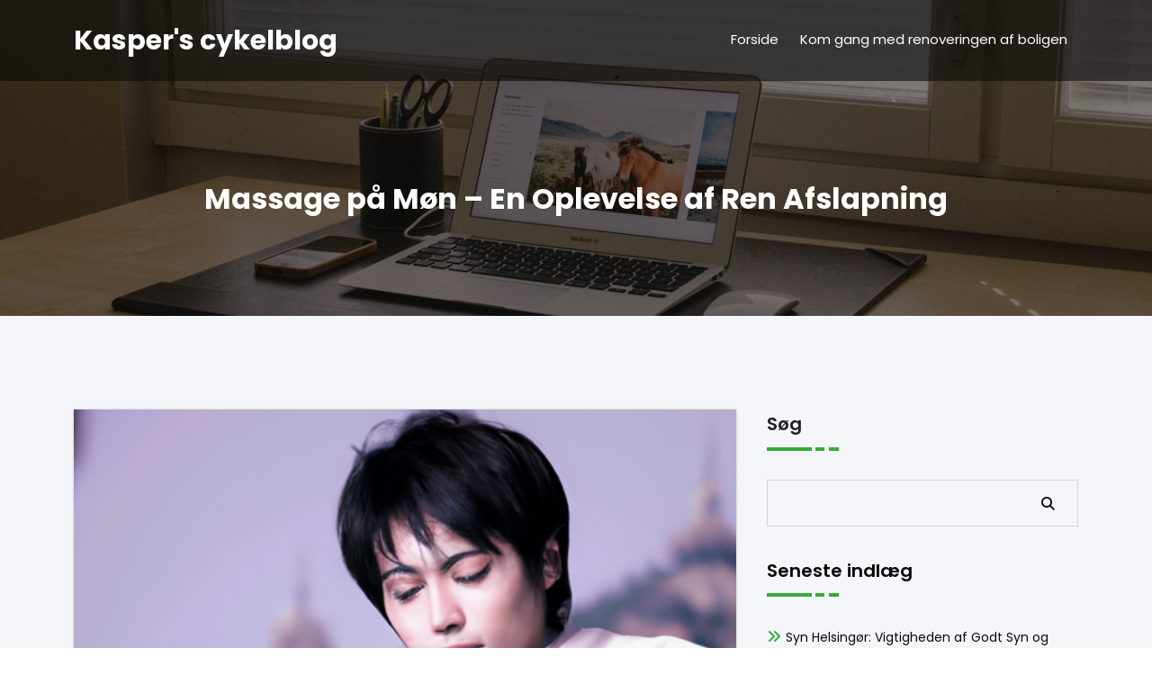

--- FILE ---
content_type: text/html; charset=UTF-8
request_url: https://xn--folkemdemn-5cbd.dk/massage-paa-moen-en-oplevelse-af-ren-afslapning/
body_size: 11662
content:
<!DOCTYPE html>
<html lang="da-DK" >
    <head>
        <meta charset="UTF-8">
        <meta http-equiv="X-UA-Compatible" content="IE=edge">
        <meta name="viewport" content="width=device-width,initial-scale=1,shrink-to-fit=no">
        <title>Massage på Møn &#8211; En Oplevelse af Ren Afslapning &#8211; Kasper&#039;s cykelblog</title>




<style>
    /* Header */

    
    /* Primary Menu */
    
    /* Banner */
    .page-title-section .page-title h1{
        color: #fff !Important;
    }

    /* Breadcrumb */
    
    /* Content */
       

    /* Sidebar */
    
    /* Footer Widgets */
            .site-footer p {
            color: #fff;
        }
    .custom-logo{width: 212px; height: auto;}
.spiko_header_btn{ -webkit-border-radius: 0px;border-radius: 0px;}
#content .container{max-width: 1140px;}
#wrapper .site-footer .container{max-width: 1140px;}
</style><meta name='robots' content='max-image-preview:large' />
<link rel="alternate" type="application/rss+xml" title="Kasper&#039;s cykelblog &raquo; Feed" href="https://xn--folkemdemn-5cbd.dk/feed/" />
<link rel="alternate" type="application/rss+xml" title="Kasper&#039;s cykelblog &raquo;-kommentar-feed" href="https://xn--folkemdemn-5cbd.dk/comments/feed/" />
<link rel="alternate" title="oEmbed (JSON)" type="application/json+oembed" href="https://xn--folkemdemn-5cbd.dk/wp-json/oembed/1.0/embed?url=https%3A%2F%2Fxn--folkemdemn-5cbd.dk%2Fmassage-paa-moen-en-oplevelse-af-ren-afslapning%2F" />
<link rel="alternate" title="oEmbed (XML)" type="text/xml+oembed" href="https://xn--folkemdemn-5cbd.dk/wp-json/oembed/1.0/embed?url=https%3A%2F%2Fxn--folkemdemn-5cbd.dk%2Fmassage-paa-moen-en-oplevelse-af-ren-afslapning%2F&#038;format=xml" />
<style id='wp-img-auto-sizes-contain-inline-css' type='text/css'>
img:is([sizes=auto i],[sizes^="auto," i]){contain-intrinsic-size:3000px 1500px}
/*# sourceURL=wp-img-auto-sizes-contain-inline-css */
</style>
<link rel='stylesheet' id='spiko-theme-fonts-css' href='https://xn--folkemdemn-5cbd.dk/wp-content/fonts/2891a93cd7a4f920354565f04f895fe6.css?ver=20201110' type='text/css' media='all' />
<style id='wp-emoji-styles-inline-css' type='text/css'>

	img.wp-smiley, img.emoji {
		display: inline !important;
		border: none !important;
		box-shadow: none !important;
		height: 1em !important;
		width: 1em !important;
		margin: 0 0.07em !important;
		vertical-align: -0.1em !important;
		background: none !important;
		padding: 0 !important;
	}
/*# sourceURL=wp-emoji-styles-inline-css */
</style>
<style id='wp-block-library-inline-css' type='text/css'>
:root{--wp-block-synced-color:#7a00df;--wp-block-synced-color--rgb:122,0,223;--wp-bound-block-color:var(--wp-block-synced-color);--wp-editor-canvas-background:#ddd;--wp-admin-theme-color:#007cba;--wp-admin-theme-color--rgb:0,124,186;--wp-admin-theme-color-darker-10:#006ba1;--wp-admin-theme-color-darker-10--rgb:0,107,160.5;--wp-admin-theme-color-darker-20:#005a87;--wp-admin-theme-color-darker-20--rgb:0,90,135;--wp-admin-border-width-focus:2px}@media (min-resolution:192dpi){:root{--wp-admin-border-width-focus:1.5px}}.wp-element-button{cursor:pointer}:root .has-very-light-gray-background-color{background-color:#eee}:root .has-very-dark-gray-background-color{background-color:#313131}:root .has-very-light-gray-color{color:#eee}:root .has-very-dark-gray-color{color:#313131}:root .has-vivid-green-cyan-to-vivid-cyan-blue-gradient-background{background:linear-gradient(135deg,#00d084,#0693e3)}:root .has-purple-crush-gradient-background{background:linear-gradient(135deg,#34e2e4,#4721fb 50%,#ab1dfe)}:root .has-hazy-dawn-gradient-background{background:linear-gradient(135deg,#faaca8,#dad0ec)}:root .has-subdued-olive-gradient-background{background:linear-gradient(135deg,#fafae1,#67a671)}:root .has-atomic-cream-gradient-background{background:linear-gradient(135deg,#fdd79a,#004a59)}:root .has-nightshade-gradient-background{background:linear-gradient(135deg,#330968,#31cdcf)}:root .has-midnight-gradient-background{background:linear-gradient(135deg,#020381,#2874fc)}:root{--wp--preset--font-size--normal:16px;--wp--preset--font-size--huge:42px}.has-regular-font-size{font-size:1em}.has-larger-font-size{font-size:2.625em}.has-normal-font-size{font-size:var(--wp--preset--font-size--normal)}.has-huge-font-size{font-size:var(--wp--preset--font-size--huge)}.has-text-align-center{text-align:center}.has-text-align-left{text-align:left}.has-text-align-right{text-align:right}.has-fit-text{white-space:nowrap!important}#end-resizable-editor-section{display:none}.aligncenter{clear:both}.items-justified-left{justify-content:flex-start}.items-justified-center{justify-content:center}.items-justified-right{justify-content:flex-end}.items-justified-space-between{justify-content:space-between}.screen-reader-text{border:0;clip-path:inset(50%);height:1px;margin:-1px;overflow:hidden;padding:0;position:absolute;width:1px;word-wrap:normal!important}.screen-reader-text:focus{background-color:#ddd;clip-path:none;color:#444;display:block;font-size:1em;height:auto;left:5px;line-height:normal;padding:15px 23px 14px;text-decoration:none;top:5px;width:auto;z-index:100000}html :where(.has-border-color){border-style:solid}html :where([style*=border-top-color]){border-top-style:solid}html :where([style*=border-right-color]){border-right-style:solid}html :where([style*=border-bottom-color]){border-bottom-style:solid}html :where([style*=border-left-color]){border-left-style:solid}html :where([style*=border-width]){border-style:solid}html :where([style*=border-top-width]){border-top-style:solid}html :where([style*=border-right-width]){border-right-style:solid}html :where([style*=border-bottom-width]){border-bottom-style:solid}html :where([style*=border-left-width]){border-left-style:solid}html :where(img[class*=wp-image-]){height:auto;max-width:100%}:where(figure){margin:0 0 1em}html :where(.is-position-sticky){--wp-admin--admin-bar--position-offset:var(--wp-admin--admin-bar--height,0px)}@media screen and (max-width:600px){html :where(.is-position-sticky){--wp-admin--admin-bar--position-offset:0px}}

/*# sourceURL=wp-block-library-inline-css */
</style><style id='wp-block-archives-inline-css' type='text/css'>
.wp-block-archives{box-sizing:border-box}.wp-block-archives-dropdown label{display:block}
/*# sourceURL=https://xn--folkemdemn-5cbd.dk/wp-includes/blocks/archives/style.min.css */
</style>
<style id='wp-block-categories-inline-css' type='text/css'>
.wp-block-categories{box-sizing:border-box}.wp-block-categories.alignleft{margin-right:2em}.wp-block-categories.alignright{margin-left:2em}.wp-block-categories.wp-block-categories-dropdown.aligncenter{text-align:center}.wp-block-categories .wp-block-categories__label{display:block;width:100%}
/*# sourceURL=https://xn--folkemdemn-5cbd.dk/wp-includes/blocks/categories/style.min.css */
</style>
<style id='wp-block-heading-inline-css' type='text/css'>
h1:where(.wp-block-heading).has-background,h2:where(.wp-block-heading).has-background,h3:where(.wp-block-heading).has-background,h4:where(.wp-block-heading).has-background,h5:where(.wp-block-heading).has-background,h6:where(.wp-block-heading).has-background{padding:1.25em 2.375em}h1.has-text-align-left[style*=writing-mode]:where([style*=vertical-lr]),h1.has-text-align-right[style*=writing-mode]:where([style*=vertical-rl]),h2.has-text-align-left[style*=writing-mode]:where([style*=vertical-lr]),h2.has-text-align-right[style*=writing-mode]:where([style*=vertical-rl]),h3.has-text-align-left[style*=writing-mode]:where([style*=vertical-lr]),h3.has-text-align-right[style*=writing-mode]:where([style*=vertical-rl]),h4.has-text-align-left[style*=writing-mode]:where([style*=vertical-lr]),h4.has-text-align-right[style*=writing-mode]:where([style*=vertical-rl]),h5.has-text-align-left[style*=writing-mode]:where([style*=vertical-lr]),h5.has-text-align-right[style*=writing-mode]:where([style*=vertical-rl]),h6.has-text-align-left[style*=writing-mode]:where([style*=vertical-lr]),h6.has-text-align-right[style*=writing-mode]:where([style*=vertical-rl]){rotate:180deg}
/*# sourceURL=https://xn--folkemdemn-5cbd.dk/wp-includes/blocks/heading/style.min.css */
</style>
<style id='wp-block-latest-comments-inline-css' type='text/css'>
ol.wp-block-latest-comments{box-sizing:border-box;margin-left:0}:where(.wp-block-latest-comments:not([style*=line-height] .wp-block-latest-comments__comment)){line-height:1.1}:where(.wp-block-latest-comments:not([style*=line-height] .wp-block-latest-comments__comment-excerpt p)){line-height:1.8}.has-dates :where(.wp-block-latest-comments:not([style*=line-height])),.has-excerpts :where(.wp-block-latest-comments:not([style*=line-height])){line-height:1.5}.wp-block-latest-comments .wp-block-latest-comments{padding-left:0}.wp-block-latest-comments__comment{list-style:none;margin-bottom:1em}.has-avatars .wp-block-latest-comments__comment{list-style:none;min-height:2.25em}.has-avatars .wp-block-latest-comments__comment .wp-block-latest-comments__comment-excerpt,.has-avatars .wp-block-latest-comments__comment .wp-block-latest-comments__comment-meta{margin-left:3.25em}.wp-block-latest-comments__comment-excerpt p{font-size:.875em;margin:.36em 0 1.4em}.wp-block-latest-comments__comment-date{display:block;font-size:.75em}.wp-block-latest-comments .avatar,.wp-block-latest-comments__comment-avatar{border-radius:1.5em;display:block;float:left;height:2.5em;margin-right:.75em;width:2.5em}.wp-block-latest-comments[class*=-font-size] a,.wp-block-latest-comments[style*=font-size] a{font-size:inherit}
/*# sourceURL=https://xn--folkemdemn-5cbd.dk/wp-includes/blocks/latest-comments/style.min.css */
</style>
<style id='wp-block-latest-posts-inline-css' type='text/css'>
.wp-block-latest-posts{box-sizing:border-box}.wp-block-latest-posts.alignleft{margin-right:2em}.wp-block-latest-posts.alignright{margin-left:2em}.wp-block-latest-posts.wp-block-latest-posts__list{list-style:none}.wp-block-latest-posts.wp-block-latest-posts__list li{clear:both;overflow-wrap:break-word}.wp-block-latest-posts.is-grid{display:flex;flex-wrap:wrap}.wp-block-latest-posts.is-grid li{margin:0 1.25em 1.25em 0;width:100%}@media (min-width:600px){.wp-block-latest-posts.columns-2 li{width:calc(50% - .625em)}.wp-block-latest-posts.columns-2 li:nth-child(2n){margin-right:0}.wp-block-latest-posts.columns-3 li{width:calc(33.33333% - .83333em)}.wp-block-latest-posts.columns-3 li:nth-child(3n){margin-right:0}.wp-block-latest-posts.columns-4 li{width:calc(25% - .9375em)}.wp-block-latest-posts.columns-4 li:nth-child(4n){margin-right:0}.wp-block-latest-posts.columns-5 li{width:calc(20% - 1em)}.wp-block-latest-posts.columns-5 li:nth-child(5n){margin-right:0}.wp-block-latest-posts.columns-6 li{width:calc(16.66667% - 1.04167em)}.wp-block-latest-posts.columns-6 li:nth-child(6n){margin-right:0}}:root :where(.wp-block-latest-posts.is-grid){padding:0}:root :where(.wp-block-latest-posts.wp-block-latest-posts__list){padding-left:0}.wp-block-latest-posts__post-author,.wp-block-latest-posts__post-date{display:block;font-size:.8125em}.wp-block-latest-posts__post-excerpt,.wp-block-latest-posts__post-full-content{margin-bottom:1em;margin-top:.5em}.wp-block-latest-posts__featured-image a{display:inline-block}.wp-block-latest-posts__featured-image img{height:auto;max-width:100%;width:auto}.wp-block-latest-posts__featured-image.alignleft{float:left;margin-right:1em}.wp-block-latest-posts__featured-image.alignright{float:right;margin-left:1em}.wp-block-latest-posts__featured-image.aligncenter{margin-bottom:1em;text-align:center}
/*# sourceURL=https://xn--folkemdemn-5cbd.dk/wp-includes/blocks/latest-posts/style.min.css */
</style>
<style id='wp-block-search-inline-css' type='text/css'>
.wp-block-search__button{margin-left:10px;word-break:normal}.wp-block-search__button.has-icon{line-height:0}.wp-block-search__button svg{height:1.25em;min-height:24px;min-width:24px;width:1.25em;fill:currentColor;vertical-align:text-bottom}:where(.wp-block-search__button){border:1px solid #ccc;padding:6px 10px}.wp-block-search__inside-wrapper{display:flex;flex:auto;flex-wrap:nowrap;max-width:100%}.wp-block-search__label{width:100%}.wp-block-search.wp-block-search__button-only .wp-block-search__button{box-sizing:border-box;display:flex;flex-shrink:0;justify-content:center;margin-left:0;max-width:100%}.wp-block-search.wp-block-search__button-only .wp-block-search__inside-wrapper{min-width:0!important;transition-property:width}.wp-block-search.wp-block-search__button-only .wp-block-search__input{flex-basis:100%;transition-duration:.3s}.wp-block-search.wp-block-search__button-only.wp-block-search__searchfield-hidden,.wp-block-search.wp-block-search__button-only.wp-block-search__searchfield-hidden .wp-block-search__inside-wrapper{overflow:hidden}.wp-block-search.wp-block-search__button-only.wp-block-search__searchfield-hidden .wp-block-search__input{border-left-width:0!important;border-right-width:0!important;flex-basis:0;flex-grow:0;margin:0;min-width:0!important;padding-left:0!important;padding-right:0!important;width:0!important}:where(.wp-block-search__input){appearance:none;border:1px solid #949494;flex-grow:1;font-family:inherit;font-size:inherit;font-style:inherit;font-weight:inherit;letter-spacing:inherit;line-height:inherit;margin-left:0;margin-right:0;min-width:3rem;padding:8px;text-decoration:unset!important;text-transform:inherit}:where(.wp-block-search__button-inside .wp-block-search__inside-wrapper){background-color:#fff;border:1px solid #949494;box-sizing:border-box;padding:4px}:where(.wp-block-search__button-inside .wp-block-search__inside-wrapper) .wp-block-search__input{border:none;border-radius:0;padding:0 4px}:where(.wp-block-search__button-inside .wp-block-search__inside-wrapper) .wp-block-search__input:focus{outline:none}:where(.wp-block-search__button-inside .wp-block-search__inside-wrapper) :where(.wp-block-search__button){padding:4px 8px}.wp-block-search.aligncenter .wp-block-search__inside-wrapper{margin:auto}.wp-block[data-align=right] .wp-block-search.wp-block-search__button-only .wp-block-search__inside-wrapper{float:right}
/*# sourceURL=https://xn--folkemdemn-5cbd.dk/wp-includes/blocks/search/style.min.css */
</style>
<style id='wp-block-group-inline-css' type='text/css'>
.wp-block-group{box-sizing:border-box}:where(.wp-block-group.wp-block-group-is-layout-constrained){position:relative}
/*# sourceURL=https://xn--folkemdemn-5cbd.dk/wp-includes/blocks/group/style.min.css */
</style>
<style id='global-styles-inline-css' type='text/css'>
:root{--wp--preset--aspect-ratio--square: 1;--wp--preset--aspect-ratio--4-3: 4/3;--wp--preset--aspect-ratio--3-4: 3/4;--wp--preset--aspect-ratio--3-2: 3/2;--wp--preset--aspect-ratio--2-3: 2/3;--wp--preset--aspect-ratio--16-9: 16/9;--wp--preset--aspect-ratio--9-16: 9/16;--wp--preset--color--black: #000000;--wp--preset--color--cyan-bluish-gray: #abb8c3;--wp--preset--color--white: #ffffff;--wp--preset--color--pale-pink: #f78da7;--wp--preset--color--vivid-red: #cf2e2e;--wp--preset--color--luminous-vivid-orange: #ff6900;--wp--preset--color--luminous-vivid-amber: #fcb900;--wp--preset--color--light-green-cyan: #7bdcb5;--wp--preset--color--vivid-green-cyan: #00d084;--wp--preset--color--pale-cyan-blue: #8ed1fc;--wp--preset--color--vivid-cyan-blue: #0693e3;--wp--preset--color--vivid-purple: #9b51e0;--wp--preset--gradient--vivid-cyan-blue-to-vivid-purple: linear-gradient(135deg,rgb(6,147,227) 0%,rgb(155,81,224) 100%);--wp--preset--gradient--light-green-cyan-to-vivid-green-cyan: linear-gradient(135deg,rgb(122,220,180) 0%,rgb(0,208,130) 100%);--wp--preset--gradient--luminous-vivid-amber-to-luminous-vivid-orange: linear-gradient(135deg,rgb(252,185,0) 0%,rgb(255,105,0) 100%);--wp--preset--gradient--luminous-vivid-orange-to-vivid-red: linear-gradient(135deg,rgb(255,105,0) 0%,rgb(207,46,46) 100%);--wp--preset--gradient--very-light-gray-to-cyan-bluish-gray: linear-gradient(135deg,rgb(238,238,238) 0%,rgb(169,184,195) 100%);--wp--preset--gradient--cool-to-warm-spectrum: linear-gradient(135deg,rgb(74,234,220) 0%,rgb(151,120,209) 20%,rgb(207,42,186) 40%,rgb(238,44,130) 60%,rgb(251,105,98) 80%,rgb(254,248,76) 100%);--wp--preset--gradient--blush-light-purple: linear-gradient(135deg,rgb(255,206,236) 0%,rgb(152,150,240) 100%);--wp--preset--gradient--blush-bordeaux: linear-gradient(135deg,rgb(254,205,165) 0%,rgb(254,45,45) 50%,rgb(107,0,62) 100%);--wp--preset--gradient--luminous-dusk: linear-gradient(135deg,rgb(255,203,112) 0%,rgb(199,81,192) 50%,rgb(65,88,208) 100%);--wp--preset--gradient--pale-ocean: linear-gradient(135deg,rgb(255,245,203) 0%,rgb(182,227,212) 50%,rgb(51,167,181) 100%);--wp--preset--gradient--electric-grass: linear-gradient(135deg,rgb(202,248,128) 0%,rgb(113,206,126) 100%);--wp--preset--gradient--midnight: linear-gradient(135deg,rgb(2,3,129) 0%,rgb(40,116,252) 100%);--wp--preset--font-size--small: 13px;--wp--preset--font-size--medium: 20px;--wp--preset--font-size--large: 36px;--wp--preset--font-size--x-large: 42px;--wp--preset--spacing--20: 0.44rem;--wp--preset--spacing--30: 0.67rem;--wp--preset--spacing--40: 1rem;--wp--preset--spacing--50: 1.5rem;--wp--preset--spacing--60: 2.25rem;--wp--preset--spacing--70: 3.38rem;--wp--preset--spacing--80: 5.06rem;--wp--preset--shadow--natural: 6px 6px 9px rgba(0, 0, 0, 0.2);--wp--preset--shadow--deep: 12px 12px 50px rgba(0, 0, 0, 0.4);--wp--preset--shadow--sharp: 6px 6px 0px rgba(0, 0, 0, 0.2);--wp--preset--shadow--outlined: 6px 6px 0px -3px rgb(255, 255, 255), 6px 6px rgb(0, 0, 0);--wp--preset--shadow--crisp: 6px 6px 0px rgb(0, 0, 0);}:where(.is-layout-flex){gap: 0.5em;}:where(.is-layout-grid){gap: 0.5em;}body .is-layout-flex{display: flex;}.is-layout-flex{flex-wrap: wrap;align-items: center;}.is-layout-flex > :is(*, div){margin: 0;}body .is-layout-grid{display: grid;}.is-layout-grid > :is(*, div){margin: 0;}:where(.wp-block-columns.is-layout-flex){gap: 2em;}:where(.wp-block-columns.is-layout-grid){gap: 2em;}:where(.wp-block-post-template.is-layout-flex){gap: 1.25em;}:where(.wp-block-post-template.is-layout-grid){gap: 1.25em;}.has-black-color{color: var(--wp--preset--color--black) !important;}.has-cyan-bluish-gray-color{color: var(--wp--preset--color--cyan-bluish-gray) !important;}.has-white-color{color: var(--wp--preset--color--white) !important;}.has-pale-pink-color{color: var(--wp--preset--color--pale-pink) !important;}.has-vivid-red-color{color: var(--wp--preset--color--vivid-red) !important;}.has-luminous-vivid-orange-color{color: var(--wp--preset--color--luminous-vivid-orange) !important;}.has-luminous-vivid-amber-color{color: var(--wp--preset--color--luminous-vivid-amber) !important;}.has-light-green-cyan-color{color: var(--wp--preset--color--light-green-cyan) !important;}.has-vivid-green-cyan-color{color: var(--wp--preset--color--vivid-green-cyan) !important;}.has-pale-cyan-blue-color{color: var(--wp--preset--color--pale-cyan-blue) !important;}.has-vivid-cyan-blue-color{color: var(--wp--preset--color--vivid-cyan-blue) !important;}.has-vivid-purple-color{color: var(--wp--preset--color--vivid-purple) !important;}.has-black-background-color{background-color: var(--wp--preset--color--black) !important;}.has-cyan-bluish-gray-background-color{background-color: var(--wp--preset--color--cyan-bluish-gray) !important;}.has-white-background-color{background-color: var(--wp--preset--color--white) !important;}.has-pale-pink-background-color{background-color: var(--wp--preset--color--pale-pink) !important;}.has-vivid-red-background-color{background-color: var(--wp--preset--color--vivid-red) !important;}.has-luminous-vivid-orange-background-color{background-color: var(--wp--preset--color--luminous-vivid-orange) !important;}.has-luminous-vivid-amber-background-color{background-color: var(--wp--preset--color--luminous-vivid-amber) !important;}.has-light-green-cyan-background-color{background-color: var(--wp--preset--color--light-green-cyan) !important;}.has-vivid-green-cyan-background-color{background-color: var(--wp--preset--color--vivid-green-cyan) !important;}.has-pale-cyan-blue-background-color{background-color: var(--wp--preset--color--pale-cyan-blue) !important;}.has-vivid-cyan-blue-background-color{background-color: var(--wp--preset--color--vivid-cyan-blue) !important;}.has-vivid-purple-background-color{background-color: var(--wp--preset--color--vivid-purple) !important;}.has-black-border-color{border-color: var(--wp--preset--color--black) !important;}.has-cyan-bluish-gray-border-color{border-color: var(--wp--preset--color--cyan-bluish-gray) !important;}.has-white-border-color{border-color: var(--wp--preset--color--white) !important;}.has-pale-pink-border-color{border-color: var(--wp--preset--color--pale-pink) !important;}.has-vivid-red-border-color{border-color: var(--wp--preset--color--vivid-red) !important;}.has-luminous-vivid-orange-border-color{border-color: var(--wp--preset--color--luminous-vivid-orange) !important;}.has-luminous-vivid-amber-border-color{border-color: var(--wp--preset--color--luminous-vivid-amber) !important;}.has-light-green-cyan-border-color{border-color: var(--wp--preset--color--light-green-cyan) !important;}.has-vivid-green-cyan-border-color{border-color: var(--wp--preset--color--vivid-green-cyan) !important;}.has-pale-cyan-blue-border-color{border-color: var(--wp--preset--color--pale-cyan-blue) !important;}.has-vivid-cyan-blue-border-color{border-color: var(--wp--preset--color--vivid-cyan-blue) !important;}.has-vivid-purple-border-color{border-color: var(--wp--preset--color--vivid-purple) !important;}.has-vivid-cyan-blue-to-vivid-purple-gradient-background{background: var(--wp--preset--gradient--vivid-cyan-blue-to-vivid-purple) !important;}.has-light-green-cyan-to-vivid-green-cyan-gradient-background{background: var(--wp--preset--gradient--light-green-cyan-to-vivid-green-cyan) !important;}.has-luminous-vivid-amber-to-luminous-vivid-orange-gradient-background{background: var(--wp--preset--gradient--luminous-vivid-amber-to-luminous-vivid-orange) !important;}.has-luminous-vivid-orange-to-vivid-red-gradient-background{background: var(--wp--preset--gradient--luminous-vivid-orange-to-vivid-red) !important;}.has-very-light-gray-to-cyan-bluish-gray-gradient-background{background: var(--wp--preset--gradient--very-light-gray-to-cyan-bluish-gray) !important;}.has-cool-to-warm-spectrum-gradient-background{background: var(--wp--preset--gradient--cool-to-warm-spectrum) !important;}.has-blush-light-purple-gradient-background{background: var(--wp--preset--gradient--blush-light-purple) !important;}.has-blush-bordeaux-gradient-background{background: var(--wp--preset--gradient--blush-bordeaux) !important;}.has-luminous-dusk-gradient-background{background: var(--wp--preset--gradient--luminous-dusk) !important;}.has-pale-ocean-gradient-background{background: var(--wp--preset--gradient--pale-ocean) !important;}.has-electric-grass-gradient-background{background: var(--wp--preset--gradient--electric-grass) !important;}.has-midnight-gradient-background{background: var(--wp--preset--gradient--midnight) !important;}.has-small-font-size{font-size: var(--wp--preset--font-size--small) !important;}.has-medium-font-size{font-size: var(--wp--preset--font-size--medium) !important;}.has-large-font-size{font-size: var(--wp--preset--font-size--large) !important;}.has-x-large-font-size{font-size: var(--wp--preset--font-size--x-large) !important;}
/*# sourceURL=global-styles-inline-css */
</style>

<style id='classic-theme-styles-inline-css' type='text/css'>
/*! This file is auto-generated */
.wp-block-button__link{color:#fff;background-color:#32373c;border-radius:9999px;box-shadow:none;text-decoration:none;padding:calc(.667em + 2px) calc(1.333em + 2px);font-size:1.125em}.wp-block-file__button{background:#32373c;color:#fff;text-decoration:none}
/*# sourceURL=/wp-includes/css/classic-themes.min.css */
</style>
<link rel='stylesheet' id='wpa-css-css' href='https://xn--folkemdemn-5cbd.dk/wp-content/plugins/honeypot/includes/css/wpa.css?ver=2.3.04' type='text/css' media='all' />
<link rel='stylesheet' id='bootstrap-css' href='https://xn--folkemdemn-5cbd.dk/wp-content/themes/spiko/assets/css/bootstrap.min.css?ver=5.3.6' type='text/css' media='all' />
<link rel='stylesheet' id='spiko-style-css' href='https://xn--folkemdemn-5cbd.dk/wp-content/themes/spiko/style.css?ver=ef9764426a19753738336bf5e32fbbfe' type='text/css' media='all' />
<link rel='stylesheet' id='jquery-starrtment-css' href='https://xn--folkemdemn-5cbd.dk/wp-content/themes/spiko/assets/css/jquery.smartmenus.bootstrap-4.css?ver=ef9764426a19753738336bf5e32fbbfe' type='text/css' media='all' />
<link rel='stylesheet' id='owl-css' href='https://xn--folkemdemn-5cbd.dk/wp-content/themes/spiko/assets/css/owl.carousel.css?ver=ef9764426a19753738336bf5e32fbbfe' type='text/css' media='all' />
<link rel='stylesheet' id='spiko-font-awesome-css' href='https://xn--folkemdemn-5cbd.dk/wp-content/themes/spiko/assets/css/font-awesome/css/all.min.css?ver=ef9764426a19753738336bf5e32fbbfe' type='text/css' media='all' />
<link rel='stylesheet' id='spiko-default-css' href='https://xn--folkemdemn-5cbd.dk/wp-content/themes/spiko/assets/css/default.css?ver=ef9764426a19753738336bf5e32fbbfe' type='text/css' media='all' />
<script type="text/javascript" src="https://xn--folkemdemn-5cbd.dk/wp-includes/js/jquery/jquery.min.js?ver=3.7.1" id="jquery-core-js"></script>
<script type="text/javascript" src="https://xn--folkemdemn-5cbd.dk/wp-includes/js/jquery/jquery-migrate.min.js?ver=3.4.1" id="jquery-migrate-js"></script>
<script type="text/javascript" src="https://xn--folkemdemn-5cbd.dk/wp-content/themes/spiko/assets/js/jquery.mb.YTPlayer.js?ver=ef9764426a19753738336bf5e32fbbfe" id="spiko-video-slider-js-js"></script>
<link rel="https://api.w.org/" href="https://xn--folkemdemn-5cbd.dk/wp-json/" /><link rel="alternate" title="JSON" type="application/json" href="https://xn--folkemdemn-5cbd.dk/wp-json/wp/v2/posts/133" /><link rel="EditURI" type="application/rsd+xml" title="RSD" href="https://xn--folkemdemn-5cbd.dk/xmlrpc.php?rsd" />

<link rel="canonical" href="https://xn--folkemdemn-5cbd.dk/massage-paa-moen-en-oplevelse-af-ren-afslapning/" />
<link rel='shortlink' href='https://xn--folkemdemn-5cbd.dk/?p=133' />
   
    </head>
<body data-rsssl=1 class="wp-singular post-template-default single single-post postid-133 single-format-standard wp-theme-spiko wide banner light" >
            <div id="page" class="site">
            <a class="skip-link screen-reader-text" href="#content">Videre til indhold</a>
               <div id="wrapper"> 
                <nav class="navbar navbar-expand-lg navbar-dark custom ">
	<div class="container">
				
		<div class="custom-logo-link-url"> 
			<h2 class="site-title"><a class="site-title-name" href="https://xn--folkemdemn-5cbd.dk/" rel="home">Kasper&#039;s cykelblog</a>
	    	</h2>
	    		</div>
		<button class="navbar-toggler" type="button" data-bs-toggle="collapse" data-bs-target="#navbarNavDropdown" aria-controls="navbarSupportedContent" aria-expanded="false" aria-label="Skift navigation">
			<span class="navbar-toggler-icon"></span>
		</button>
		<div class="collapse navbar-collapse" id="navbarNavDropdown">
			<div class="ms-auto">
			<ul class="nav navbar-nav me-auto "><li class="nav-item menu-item"><a class="nav-link 1" href="https://xn--folkemdemn-5cbd.dk/" title="Forside">Forside</a></li><li class="nav-item menu-item page_item dropdown page-item-19"><a class="nav-link" href="https://xn--folkemdemn-5cbd.dk/kom-gang-med-renoveringen-af-boligen/"><span class="menu-text">Kom gang med renoveringen af boligen</span></a></li></ul>
	        </div>
		</div>
</nav>            <section class="page-title-section" >		
                                <style type="text/css">
                    .page-title-section .overlay
                    {

                        background-color: rgba(0,0,0,0.6);
                    }
                </style>
                                    <!--<div class="overlay"></div>  -->   
                	
                <div class="breadcrumb-overlay">
                <div class="container">
                    <div class="row">
                        <div class="col-lg-12 col-md-12">
                                           
                            <div class="page-title text-center text-white">
                                                            <h1 class="text-white">Massage på Møn &#8211; En Oplevelse af Ren Afslapning</h1>
                                                        </div>  
                                                </div>
                    </div>	
                </div>
            </div>
            </section>
            <div class="page-seperate"></div>
                            <div id="content"><section class="section-space blog bg-default">
    <div class="container">
        <div class="row">           
            <div class="col-lg-8 col-md-7 col-sm-12 standard-view blog-single">
                <article id="post-133" class="post post-133 type-post status-publish format-standard has-post-thumbnail hentry category-ikke-kategoriseret">	
		<figure class="post-thumbnail">
		<img width="512" height="512" src="https://xn--folkemdemn-5cbd.dk/wp-content/uploads/2024/01/massage-paa-Moen.png" class="img-fluid wp-post-image" alt="blog-image" decoding="async" fetchpriority="high" srcset="https://xn--folkemdemn-5cbd.dk/wp-content/uploads/2024/01/massage-paa-Moen.png 512w, https://xn--folkemdemn-5cbd.dk/wp-content/uploads/2024/01/massage-paa-Moen-300x300.png 300w, https://xn--folkemdemn-5cbd.dk/wp-content/uploads/2024/01/massage-paa-Moen-150x150.png 150w" sizes="(max-width: 512px) 100vw, 512px" />			
	</figure>	
	
    <div class="post-content">
    				 <div class="entry-date"><span class="date">6. marts 2024</span>		</div>    		<div class="entry-meta">		
							<a href="https://xn--folkemdemn-5cbd.dk/author/kasper/" alt="tag"><i class="fa fa-user"></i><span class="author">Kasper				</span></a>
			<i class="fa fa-folder-open"></i><span class="cat-links" alt="Kategorier"><a href="https://xn--folkemdemn-5cbd.dk/category/ikke-kategoriseret/" rel="category tag">Ikke-kategoriseret</a></span>		
		</div>
    	
    
	<header class="entry-header blog-title">
            <h4 class="entry-title blog-title">Massage på Møn &#8211; En Oplevelse af Ren Afslapning</h4>
	</header>

	<div class="entry-content">
		<p>Velkommen til vores guide om massage på Møn! Hvis du leder efter den ultimative afslapning og velvære, så er Møn det perfekte sted at besøge. Den smukke ø, beliggende i det sydøstlige Danmark, byder på en unik kombination af naturlig skønhed og professionel massage, der vil efterlade dig forfrisket og fornyet.</p>
<h2>Massør i Stege &#8211; Din Vej til Velvære</h2>
<p>Hvis du befinder dig i Stege eller omegn og ønsker at forkæle dig selv med en fantastisk massageoplevelse, kan vi varmt anbefale vores samarbejdspartner, en dygtig massør i Stege. Med års erfaring og ekspertise inden for forskellige massageformer kan massøren tilbyde skræddersyede behandlinger, der passer til dine behov og præferencer.</p>
<p>For at booke en tid hos massøren i Stege og lære mere om de tilgængelige behandlinger, kan du besøge deres hjemmeside <a href="https://zency.dk/massage/nykobing-falster/stege/">her</a>. Du vil blive budt velkommen af et venligt personale og en afslappende atmosfære, der vil sætte scenen for en uforglemmelig massageoplevelse.</p>
<h2>Massageformer på Møn</h2>
<p>På Møn finder du et bredt udvalg af massageformer, der kan tilfredsstille enhver smag. Uanset om du foretrækker en blid og afslappende massage eller en dybdegående og terapeutisk behandling, er der noget for enhver.</p>
<p>Nogle populære massageformer på Møn inkluderer:</p>
<ul>
<li>Svensk massage &#8211; en klassisk massage, der anvender lange, blide strøg og æltning af musklerne for at fremme afslapning og lindre spændinger.</li>
<li>Hot stone massage &#8211; en luksuriøs behandling, hvor opvarmede sten placeres på kroppen for at løsne spændinger og forbedre blodcirkulationen.</li>
<li>Thai massage &#8211; en energisk massageform, der kombinerer strækøvelser og trykpunktsmassage for at genoprette kroppens balance og vitalitet.</li>
<li>Aromaterapi massage &#8211; en beroligende massage, der kombinerer æteriske olier med blide strøg for at fremme afslapning og velvære.</li>
</ul>
<h2>Den Helende Kraft af Massage</h2>
<p>Massage har været anvendt i århundreder som en metode til at lindre stress, reducere muskelspændinger og forbedre generel velvære. Udover de fysiske fordele kan massage også have en positiv indvirkning på dit mentale og følelsesmæssige velbefindende.</p>
<p>En massage på Møn er ikke kun en behandling, men en oplevelse af ren afslapning og selvforkælelse. Det er en mulighed for at slippe af med dagligdagens stress og bekymringer, og give dig selv tid til at genoplade og genfinde balance.</p>
<h2>Find Din Indre Ro på Møn</h2>
<p>Udover massage kan du også udforske Møns naturlige skønhed og finde indre ro i det idylliske landskab. Tag en afslappende gåtur langs de smukke strande, besøg de imponerende Møns Klint eller nyd en picnic i en af øens mange parker.</p>
<p>Uanset om du er på Møn for en weekend eller en længere ferie, vil en kombination af massage og naturoplevelser sikre, at du forlader øen med fornyet energi og en følelse af indre harmoni.</p>
<h2>Book Din Massage på Møn i Dag</h2>
<p>Er du klar til at opleve den ultimative afslapning på Møn? Så tøv ikke med at booke din massage i dag. Uanset om du er på udkig efter en afslappende behandling eller en dybdegående massage, vil du finde det perfekte tilbud på Møn.</p>
<p>Sørg for at besøge vores samarbejdspartner, massøren i Stege, og lad dem tage sig af din velvære. Book din tid allerede i dag og glæd dig til en uforglemmelig massageoplevelse på Møn!</p>
			</div>
</div>
</article>   <article class="blog-author media d-flex">
      <figure class="avatar">
         <img alt='' src='https://secure.gravatar.com/avatar/441fa65a8ca0f843c339fe66eb4804a39403560f8b81904ad1dca92e31674852?s=250&#038;d=mm&#038;r=g' srcset='https://secure.gravatar.com/avatar/441fa65a8ca0f843c339fe66eb4804a39403560f8b81904ad1dca92e31674852?s=500&#038;d=mm&#038;r=g 2x' class='avatar avatar-250 photo' height='250' width='250' loading='lazy' decoding='async'/>   	</figure>
   	<div class="media-body align-self-center">
         <h5 class="post-by">Skrevet af:</h5>
      	<h4 class="name">Kasper</h4>
      	<p class="mb-2">
                     </p>
      	<p><a href="https://xn--folkemdemn-5cbd.dk/author/kasper/" class="text-default">Vis alle indlæg <i class="fa fa-long-arrow-right pl-2"></i></a></p>
   	</div>
   </article>
            </div>  

            <div class="col-lg-4 col-md-5 col-sm-12">
                <div class="sidebar s-l-space">
                    <aside id="block-2" class="widget widget_block widget_search"><form role="search" method="get" action="https://xn--folkemdemn-5cbd.dk/" class="wp-block-search__button-outside wp-block-search__text-button wp-block-search"    ><label class="wp-block-search__label" for="wp-block-search__input-1" >Søg</label><div class="wp-block-search__inside-wrapper" ><input class="wp-block-search__input" id="wp-block-search__input-1" placeholder="" value="" type="search" name="s" required /><button aria-label="Søg" class="wp-block-search__button wp-element-button" type="submit" >Søg</button></div></form></aside><aside id="block-3" class="widget widget_block"><div class="wp-block-group"><div class="wp-block-group__inner-container is-layout-flow wp-block-group-is-layout-flow"><h2 class="wp-block-heading">Seneste indlæg</h2><ul class="wp-block-latest-posts__list wp-block-latest-posts"><li><a class="wp-block-latest-posts__post-title" href="https://xn--folkemdemn-5cbd.dk/syn-helsingoer-vigtigheden-af-godt-syn-og-oejenpleje/">Syn Helsingør: Vigtigheden af Godt Syn og Øjenpleje</a></li>
<li><a class="wp-block-latest-posts__post-title" href="https://xn--folkemdemn-5cbd.dk/den-perfekte-klaverbaenk-valg-og-tips-til-musikelskere/">Den Perfekte Klaverbænk: Valg og Tips til Musikelskere</a></li>
<li><a class="wp-block-latest-posts__post-title" href="https://xn--folkemdemn-5cbd.dk/aeteriske-olier-naturens-helbredende-gaver/">Æteriske Olier: Naturens Helbredende Gaver</a></li>
<li><a class="wp-block-latest-posts__post-title" href="https://xn--folkemdemn-5cbd.dk/tv-moebler-skab-det-perfekte-underholdningsomraade-i-dit-hjem/">Tv Møbler: Skab Det Perfekte Underholdningsområde I Dit Hjem</a></li>
<li><a class="wp-block-latest-posts__post-title" href="https://xn--folkemdemn-5cbd.dk/gardiner-i-silkeborg-goer-dit-hjem-unikt/">Gardiner i Silkeborg: Gør Dit Hjem Unikt</a></li>
</ul></div></div></aside><aside id="block-4" class="widget widget_block"><div class="wp-block-group"><div class="wp-block-group__inner-container is-layout-flow wp-block-group-is-layout-flow"><h2 class="wp-block-heading">Seneste kommentarer</h2><div class="no-comments wp-block-latest-comments">Der er ingen kommentarer at vise.</div></div></div></aside><aside id="block-5" class="widget widget_block"><div class="wp-block-group"><div class="wp-block-group__inner-container is-layout-flow wp-block-group-is-layout-flow"><h2 class="wp-block-heading">Arkiver</h2><ul class="wp-block-archives-list wp-block-archives">	<li><a href='https://xn--folkemdemn-5cbd.dk/2025/11/'>november 2025</a></li>
	<li><a href='https://xn--folkemdemn-5cbd.dk/2025/06/'>juni 2025</a></li>
	<li><a href='https://xn--folkemdemn-5cbd.dk/2025/04/'>april 2025</a></li>
	<li><a href='https://xn--folkemdemn-5cbd.dk/2025/03/'>marts 2025</a></li>
	<li><a href='https://xn--folkemdemn-5cbd.dk/2025/01/'>januar 2025</a></li>
	<li><a href='https://xn--folkemdemn-5cbd.dk/2024/09/'>september 2024</a></li>
	<li><a href='https://xn--folkemdemn-5cbd.dk/2024/07/'>juli 2024</a></li>
	<li><a href='https://xn--folkemdemn-5cbd.dk/2024/06/'>juni 2024</a></li>
	<li><a href='https://xn--folkemdemn-5cbd.dk/2024/05/'>maj 2024</a></li>
	<li><a href='https://xn--folkemdemn-5cbd.dk/2024/04/'>april 2024</a></li>
	<li><a href='https://xn--folkemdemn-5cbd.dk/2024/03/'>marts 2024</a></li>
	<li><a href='https://xn--folkemdemn-5cbd.dk/2024/02/'>februar 2024</a></li>
	<li><a href='https://xn--folkemdemn-5cbd.dk/2024/01/'>januar 2024</a></li>
	<li><a href='https://xn--folkemdemn-5cbd.dk/2023/12/'>december 2023</a></li>
	<li><a href='https://xn--folkemdemn-5cbd.dk/2023/11/'>november 2023</a></li>
	<li><a href='https://xn--folkemdemn-5cbd.dk/2023/10/'>oktober 2023</a></li>
	<li><a href='https://xn--folkemdemn-5cbd.dk/2023/09/'>september 2023</a></li>
	<li><a href='https://xn--folkemdemn-5cbd.dk/2023/08/'>august 2023</a></li>
	<li><a href='https://xn--folkemdemn-5cbd.dk/2023/07/'>juli 2023</a></li>
	<li><a href='https://xn--folkemdemn-5cbd.dk/2023/06/'>juni 2023</a></li>
	<li><a href='https://xn--folkemdemn-5cbd.dk/2023/05/'>maj 2023</a></li>
	<li><a href='https://xn--folkemdemn-5cbd.dk/2023/04/'>april 2023</a></li>
	<li><a href='https://xn--folkemdemn-5cbd.dk/2022/12/'>december 2022</a></li>
	<li><a href='https://xn--folkemdemn-5cbd.dk/2022/11/'>november 2022</a></li>
	<li><a href='https://xn--folkemdemn-5cbd.dk/2022/10/'>oktober 2022</a></li>
</ul></div></div></aside><aside id="block-6" class="widget widget_block"><div class="wp-block-group"><div class="wp-block-group__inner-container is-layout-flow wp-block-group-is-layout-flow"><h2 class="wp-block-heading">Kategorier</h2><ul class="wp-block-categories-list wp-block-categories">	<li class="cat-item cat-item-1"><a href="https://xn--folkemdemn-5cbd.dk/category/ikke-kategoriseret/">Ikke-kategoriseret</a>
</li>
	<li class="cat-item cat-item-3"><a href="https://xn--folkemdemn-5cbd.dk/category/uncategorized/">Uncategorized</a>
</li>
</ul></div></div></aside>  
                </div>
            </div>
        </div>
    </div>
</section>
    <footer class="site-footer">  
        <div class="container">
              
        </div>

                    <div class="site-info text-center">
            <span class="copyright">Drevet af <a href="https://wordpress.org">WordPress</a> | Tema: <a href="https://spicethemes.com/spiko-wordpress-theme" rel="nofollow">Spiko</a> af <a href="https://spicethemes.com" rel="nofollow">Spicethemes</a></span>     
            </div>
                 <style type="text/css">
            .section-space.testimonial:before {
            background-color:rgba(255,255,255,0.8);
        }
        
        
    </style>
    </footer>
            <div class="scroll-up custom right"><a href="#totop"><i class="fa fa-arrow-up"></i></a></div>
    </div>
</div>
<script type="speculationrules">
{"prefetch":[{"source":"document","where":{"and":[{"href_matches":"/*"},{"not":{"href_matches":["/wp-*.php","/wp-admin/*","/wp-content/uploads/*","/wp-content/*","/wp-content/plugins/*","/wp-content/themes/spiko/*","/*\\?(.+)"]}},{"not":{"selector_matches":"a[rel~=\"nofollow\"]"}},{"not":{"selector_matches":".no-prefetch, .no-prefetch a"}}]},"eagerness":"conservative"}]}
</script>
<script>
/(trident|msie)/i.test(navigator.userAgent)&&document.getElementById&&window.addEventListener&&window.addEventListener("hashchange",function(){var t,e=location.hash.substring(1);/^[A-z0-9_-]+$/.test(e)&&(t=document.getElementById(e))&&(/^(?:a|select|input|button|textarea)$/i.test(t.tagName)||(t.tabIndex=-1),t.focus())},!1);
</script>
    <script>

    jQuery('a,input').bind('focus', function() {
             if(!jQuery(this).closest(".menu-item").length ) {
                jQuery("li.dropdown ul").css("display", "none");
            }
    });  
       
    jQuery('a,input').bind('focus', function() {
    if(!jQuery(this).closest(".menu-item").length && !jQuery(this).closest(".search-box-outer").length && ( jQuery(window).width() <= 992) ) {
                jQuery('.navbar-collapse').removeClass('show');
        }
    })
    </script>
<script type="text/javascript" src="https://xn--folkemdemn-5cbd.dk/wp-content/plugins/honeypot/includes/js/wpa.js?ver=2.3.04" id="wpascript-js"></script>
<script type="text/javascript" id="wpascript-js-after">
/* <![CDATA[ */
wpa_field_info = {"wpa_field_name":"iulbke9655","wpa_field_value":844696,"wpa_add_test":"no"}
//# sourceURL=wpascript-js-after
/* ]]> */
</script>
<script type="text/javascript" src="https://xn--folkemdemn-5cbd.dk/wp-content/themes/spiko/assets/js/custom.js?ver=ef9764426a19753738336bf5e32fbbfe" id="spiko-custom-js-js"></script>
<script type="text/javascript" src="https://xn--folkemdemn-5cbd.dk/wp-content/themes/spiko/assets/js/widget-custom.js?ver=ef9764426a19753738336bf5e32fbbfe" id="spiko-widget-custom-js-js"></script>
<script type="text/javascript" src="https://xn--folkemdemn-5cbd.dk/wp-content/themes/spiko/assets/js/bootstrap.bundle.min.js?ver=5.3.6" id="bootstrap-js"></script>
<script type="text/javascript" src="https://xn--folkemdemn-5cbd.dk/wp-content/themes/spiko/assets/js/smartmenus/jquery.smartmenus.js?ver=ef9764426a19753738336bf5e32fbbfe" id="jquery-menu-js"></script>
<script type="text/javascript" src="https://xn--folkemdemn-5cbd.dk/wp-content/themes/spiko/assets/js/smartmenus/jquery.smartmenus.bootstrap-4.js?ver=ef9764426a19753738336bf5e32fbbfe" id="jquery-menu-bootstrap-js"></script>
<script type="text/javascript" src="https://xn--folkemdemn-5cbd.dk/wp-content/themes/spiko/assets/js/owl.carousel.min.js?ver=ef9764426a19753738336bf5e32fbbfe" id="owl-js"></script>
<script id="wp-emoji-settings" type="application/json">
{"baseUrl":"https://s.w.org/images/core/emoji/17.0.2/72x72/","ext":".png","svgUrl":"https://s.w.org/images/core/emoji/17.0.2/svg/","svgExt":".svg","source":{"concatemoji":"https://xn--folkemdemn-5cbd.dk/wp-includes/js/wp-emoji-release.min.js?ver=ef9764426a19753738336bf5e32fbbfe"}}
</script>
<script type="module">
/* <![CDATA[ */
/*! This file is auto-generated */
const a=JSON.parse(document.getElementById("wp-emoji-settings").textContent),o=(window._wpemojiSettings=a,"wpEmojiSettingsSupports"),s=["flag","emoji"];function i(e){try{var t={supportTests:e,timestamp:(new Date).valueOf()};sessionStorage.setItem(o,JSON.stringify(t))}catch(e){}}function c(e,t,n){e.clearRect(0,0,e.canvas.width,e.canvas.height),e.fillText(t,0,0);t=new Uint32Array(e.getImageData(0,0,e.canvas.width,e.canvas.height).data);e.clearRect(0,0,e.canvas.width,e.canvas.height),e.fillText(n,0,0);const a=new Uint32Array(e.getImageData(0,0,e.canvas.width,e.canvas.height).data);return t.every((e,t)=>e===a[t])}function p(e,t){e.clearRect(0,0,e.canvas.width,e.canvas.height),e.fillText(t,0,0);var n=e.getImageData(16,16,1,1);for(let e=0;e<n.data.length;e++)if(0!==n.data[e])return!1;return!0}function u(e,t,n,a){switch(t){case"flag":return n(e,"\ud83c\udff3\ufe0f\u200d\u26a7\ufe0f","\ud83c\udff3\ufe0f\u200b\u26a7\ufe0f")?!1:!n(e,"\ud83c\udde8\ud83c\uddf6","\ud83c\udde8\u200b\ud83c\uddf6")&&!n(e,"\ud83c\udff4\udb40\udc67\udb40\udc62\udb40\udc65\udb40\udc6e\udb40\udc67\udb40\udc7f","\ud83c\udff4\u200b\udb40\udc67\u200b\udb40\udc62\u200b\udb40\udc65\u200b\udb40\udc6e\u200b\udb40\udc67\u200b\udb40\udc7f");case"emoji":return!a(e,"\ud83e\u1fac8")}return!1}function f(e,t,n,a){let r;const o=(r="undefined"!=typeof WorkerGlobalScope&&self instanceof WorkerGlobalScope?new OffscreenCanvas(300,150):document.createElement("canvas")).getContext("2d",{willReadFrequently:!0}),s=(o.textBaseline="top",o.font="600 32px Arial",{});return e.forEach(e=>{s[e]=t(o,e,n,a)}),s}function r(e){var t=document.createElement("script");t.src=e,t.defer=!0,document.head.appendChild(t)}a.supports={everything:!0,everythingExceptFlag:!0},new Promise(t=>{let n=function(){try{var e=JSON.parse(sessionStorage.getItem(o));if("object"==typeof e&&"number"==typeof e.timestamp&&(new Date).valueOf()<e.timestamp+604800&&"object"==typeof e.supportTests)return e.supportTests}catch(e){}return null}();if(!n){if("undefined"!=typeof Worker&&"undefined"!=typeof OffscreenCanvas&&"undefined"!=typeof URL&&URL.createObjectURL&&"undefined"!=typeof Blob)try{var e="postMessage("+f.toString()+"("+[JSON.stringify(s),u.toString(),c.toString(),p.toString()].join(",")+"));",a=new Blob([e],{type:"text/javascript"});const r=new Worker(URL.createObjectURL(a),{name:"wpTestEmojiSupports"});return void(r.onmessage=e=>{i(n=e.data),r.terminate(),t(n)})}catch(e){}i(n=f(s,u,c,p))}t(n)}).then(e=>{for(const n in e)a.supports[n]=e[n],a.supports.everything=a.supports.everything&&a.supports[n],"flag"!==n&&(a.supports.everythingExceptFlag=a.supports.everythingExceptFlag&&a.supports[n]);var t;a.supports.everythingExceptFlag=a.supports.everythingExceptFlag&&!a.supports.flag,a.supports.everything||((t=a.source||{}).concatemoji?r(t.concatemoji):t.wpemoji&&t.twemoji&&(r(t.twemoji),r(t.wpemoji)))});
//# sourceURL=https://xn--folkemdemn-5cbd.dk/wp-includes/js/wp-emoji-loader.min.js
/* ]]> */
</script>
	
</body>
</html>